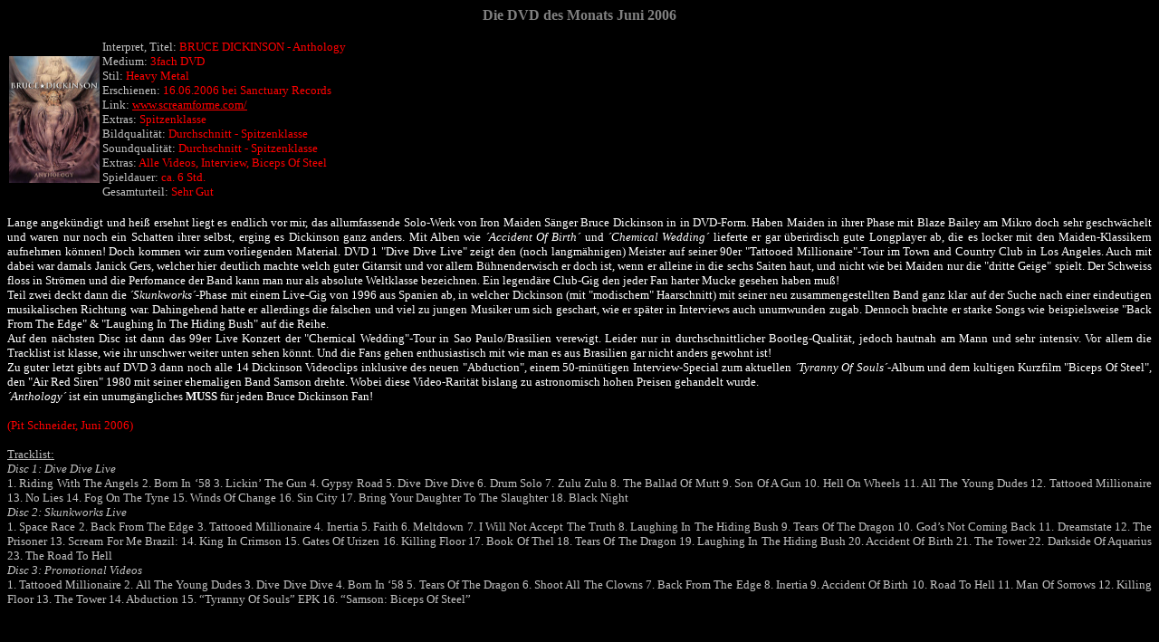

--- FILE ---
content_type: text/html
request_url: https://schweres-metall.de/dvds/dvd_dickinson_anthology.htm
body_size: 3422
content:
<html>

<head>
<meta http-equiv="Content-Type" content="text/html; charset=windows-1252">
<meta name="GENERATOR" content="Microsoft FrontPage 4.0">
<meta name="ProgId" content="FrontPage.Editor.Document">
<title>BRUCE DICKINSON - Anthology DVD-Kritik</title>
</head>

<body bgcolor="#000000" text="#FFFFFF" link="#FF0000" vlink="#FF0000" alink="#FF0000">
<p align= "center"><b><font face="Verdana" color="#808080" size="3">Die DVD des Monats Juni 2006  </font></b></p>

<table cellSpacing="1" width="92%" border="0">
  <tbody>
    <tr>
      <td width="1%"><span style="font-size:12.0pt;font-family:&quot;Times New Roman&quot;;
mso-fareast-font-family:&quot;Times New Roman&quot;;mso-ansi-language:DE;mso-fareast-language:
DE;mso-bidi-language:AR-SA"><!--[if gte vml 1]><v:shapetype id="_x0000_t75"
 coordsize="21600,21600" o:spt="75" o:preferrelative="t" path="m@4@5l@4@11@9@11@9@5xe"
 filled="f" stroked="f">
 <v:stroke joinstyle="miter"/>
 <v:formulas>
  <v:f eqn="if lineDrawn pixelLineWidth 0"/>
  <v:f eqn="sum @0 1 0"/>
  <v:f eqn="sum 0 0 @1"/>
  <v:f eqn="prod @2 1 2"/>
  <v:f eqn="prod @3 21600 pixelWidth"/>
  <v:f eqn="prod @3 21600 pixelHeight"/>
  <v:f eqn="sum @0 0 1"/>
  <v:f eqn="prod @6 1 2"/>
  <v:f eqn="prod @7 21600 pixelWidth"/>
  <v:f eqn="sum @8 21600 0"/>
  <v:f eqn="prod @7 21600 pixelHeight"/>
  <v:f eqn="sum @10 21600 0"/>
 </v:formulas>
 <v:path o:extrusionok="f" gradientshapeok="t" o:connecttype="rect"/>
 <o:lock v:ext="edit" aspectratio="t"/>
</v:shapetype><v:shape id="_x0000_i1025" type="#_x0000_t75" style='width:75pt;
 height:105pt'>
 <v:imagedata src="../../../TEMP/msoclip1/01/clip_image001.png"
  o:title=""/>
</v:shape><![endif]-->
        <img src="../graphics/dickinson_anthology_dvd_cover.jpg" v:shapes="_x0000_i1025" width="100" height="140"></span></td>
      
    <td vAlign="top" width="127%"><font face="Verdana" color="#c0c0c0" size="2">Interpret, 
      Titel:</font><font face="Verdana" color="#ff0000" size="2"> BRUCE DICKINSON - Anthology
      <br>
        </font><font face="Verdana"><font color="#c0c0c0" size="2">Medium:</font><font color="#ff0000" size="2">
         3fach DVD<br>
        </font><font color="#c0c0c0" size="2">Stil:</font><font color="#ff0000" size="2">
        Heavy Metal<br>
      </font><font color="#c0c0c0" size="2">Erschienen: </font><font color="#ff0000" size="2">16</font><font color="#ff0000" size="2">.06.2006
      bei Sanctuary Records<br>
        </font></font><font face="Verdana" color="#c0c0c0" size="2">Link: <a href="http://www.screamforme.com/" target="_blank">www.screamforme.com/</a>
        &nbsp;<br>
      Extras: </font><font face="Verdana" color="#ff0000" size="2">Spitzenklasse</font><br>
      <font face="Verdana" size="2"><font color="#c0c0c0">Bildqualität:</font> 
      <font color="#ff0000">Durchschnitt - Spitzenklasse</font><br>
      <font color="#c0c0c0">Soundqualität:</font> <font color="#ff0000">Durchschnitt - Spitzenklasse</font><br>
        <font color="#c0c0c0">Extras:</font> <font color="#ff0000">Alle Videos, Interview, Biceps Of Steel </font><br>
        <font color="#c0c0c0">Spieldauer:</font> <font color="#ff0000">ca. 6 Std. </font><br>

      <font color="#c0c0c0">Gesamturteil:</font> <font color="#ff0000">Sehr Gut </font></font></td>
    </tr>
  </tbody>
</table>
<p align="justify"><font face="Verdana" size="2">
Lange angekündigt und heiß ersehnt liegt es endlich vor mir, das allumfassende Solo-Werk von Iron Maiden
Sänger Bruce Dickinson in in DVD-Form. Haben Maiden in ihrer Phase mit Blaze Bailey am Mikro doch sehr
geschwächelt und waren nur noch ein Schatten ihrer selbst, erging es Dickinson ganz anders. 
Mit Alben wie <i>´Accident Of Birth´</i> und <i>´Chemical Wedding´</i> lieferte er gar überirdisch gute Longplayer ab,
die es locker mit den Maiden-Klassikern aufnehmen k&ouml;nnen!
Doch kommen wir zum vorliegenden Material. DVD 1 "Dive Dive Live" zeigt den (noch langmähnigen) Meister auf
seiner 90er "Tattooed Millionaire"-Tour im Town and Country Club in Los Angeles. Auch mit dabei war damals
Janick Gers, welcher hier deutlich machte welch guter Gitarrsit und vor allem Bühnenderwisch
er doch ist, wenn er alleine in die sechs Saiten haut, und nicht wie bei Maiden nur die &quot;dritte Geige&quot; spielt. Der Schweiss floss in Strömen und die
Perfomance der Band kann man nur als absolute Weltklasse bezeichnen. Ein legendäre Club-Gig den jeder Fan
harter Mucke gesehen haben muß!
<br>
Teil zwei deckt dann die <i>´Skunkworks´</i>-Phase mit einem Live-Gig von 1996 aus Spanien ab, in welcher Dickinson (mit "modischem" Haarschnitt) mit seiner neu zusammengestellten
Band ganz klar auf der Suche nach einer eindeutigen musikalischen Richtung war. Dahingehend hatte er allerdings
die falschen und viel zu jungen Musiker um sich geschart, wie er später in Interviews auch unumwunden zugab.
Dennoch brachte er starke Songs wie beispielsweise "Back From The Edge" & "Laughing In The Hiding Bush" 
auf die Reihe.
<br>
Auf den nächsten Disc ist dann das 99er Live Konzert der &quot;Chemical Wedding&quot;-Tour in Sao Paulo/Brasilien
verewigt. Leider nur in durchschnittlicher Bootleg-Qualität, jedoch hautnah am Mann und sehr intensiv.
Vor allem die Tracklist ist klasse, wie ihr unschwer weiter unten sehen könnt. Und die Fans gehen enthusiastisch
mit wie man es aus Brasilien gar nicht anders gewohnt ist!
<br>
Zu guter letzt gibts auf DVD 3 dann noch alle 14 Dickinson Videoclips inklusive des neuen "Abduction",
einem 50-minütigen Interview-Special zum aktuellen <i>´Tyranny Of Souls´</i>-Album und dem kultigen 
Kurzfilm "Biceps Of Steel", den "Air Red Siren" 1980 mit seiner ehemaligen Band Samson drehte. 
Wobei diese Video-Rarität bislang zu astronomisch hohen Preisen gehandelt wurde.<br>
<i>´Anthology´</i> ist ein unumgängliches <b>MUSS</b> für jeden Bruce Dickinson Fan!
<font color="#FF0000"> <br><br>
(Pit Schneider, Juni 2006)</font></font></p>

<p align="justify"><font face="Verdana" size="2" color="#C0C0C0"><u>Tracklist:</u><br>
<i>Disc 1: Dive Dive Live </i><br>
1. Riding With The Angels 
2. Born In ‘58 
3. Lickin’ The Gun 
4. Gypsy Road 
5. Dive Dive Dive 
6. Drum Solo 
7. Zulu Zulu 
8. The Ballad Of Mutt 
9. Son Of A Gun 
10. Hell On Wheels 
11. All The Young Dudes 
12. Tattooed Millionaire 
13. No Lies 
14. Fog On The Tyne 
15. Winds Of Change 
16. Sin City 
17. Bring Your Daughter To The Slaughter 
18. Black Night<br> 
<i>Disc 2: Skunkworks Live </i><br>
1. Space Race 
2. Back From The Edge 
3. Tattooed Millionaire 
4. Inertia 
5. Faith 
6. Meltdown 
7. I Will Not Accept The Truth 
8. Laughing In The Hiding Bush 
9. Tears Of The Dragon 
10. God’s Not Coming Back 
11. Dreamstate 
12. The Prisoner 
13. Scream For Me Brazil: 
14. King In Crimson 
15. Gates Of Urizen 
16. Killing Floor 
17. Book Of Thel 
18. Tears Of The Dragon 
19. Laughing In The Hiding Bush 
20. Accident Of Birth 
21. The Tower 
22. Darkside Of Aquarius 
23. The Road To Hell <br>
<i>Disc 3: Promotional Videos </i><br>
1. Tattooed Millionaire 
2. All The Young Dudes 
3. Dive Dive Dive 
4. Born In ‘58 
5. Tears Of The Dragon 
6. Shoot All The Clowns 
7. Back From The Edge 
8. Inertia 
9. Accident Of Birth 
10. Road To Hell 
11. Man Of Sorrows 
12. Killing Floor 
13. The Tower 
14. Abduction 
15. “Tyranny Of Souls” EPK 
16. “Samson: Biceps Of Steel”
 </font></p>

</body>

</html>
